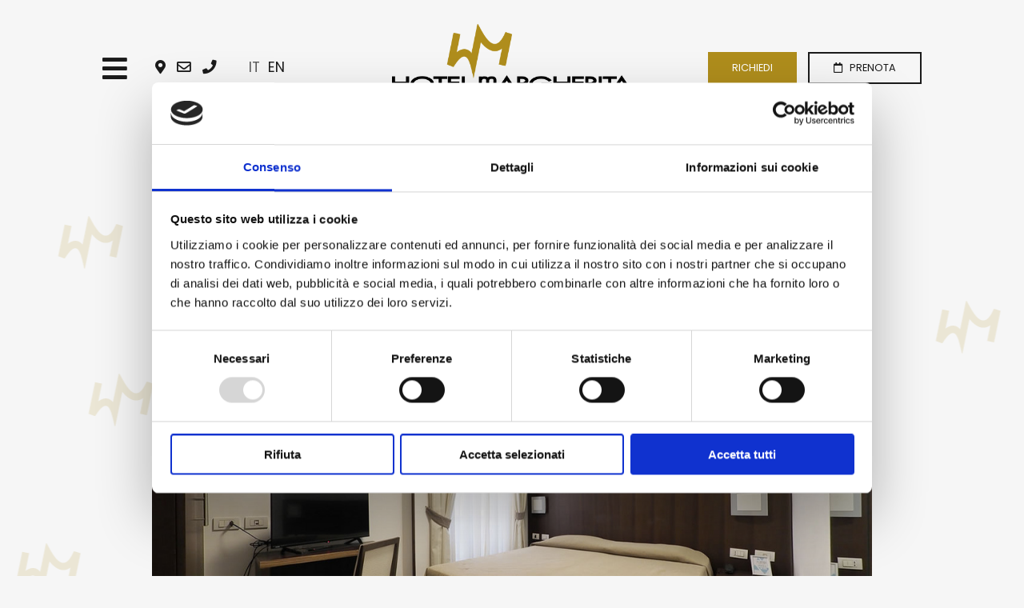

--- FILE ---
content_type: text/html; charset=utf-8
request_url: https://www.hotelmonterosso.it/camere/small-standard/
body_size: 3637
content:
<!DOCTYPE html>
<html lang="it-IT">
<head>

<meta charset="utf-8">
<!-- 
	This website is powered by TYPO3 - inspiring people to share!
	TYPO3 is a free open source Content Management Framework initially created by Kasper Skaarhoj and licensed under GNU/GPL.
	TYPO3 is copyright 1998-2019 of Kasper Skaarhoj. Extensions are copyright of their respective owners.
	Information and contribution at https://typo3.org/
-->




<meta name="generator" content="TYPO3 CMS">
<meta name="author" content="ESPRIMO Web Agency / esprimo.com">
<meta name="robots" content="all">


<link rel="stylesheet" type="text/css" href="/typo3temp/assets/css/d42b6e1bdf.css?1500988649" media="all">
<link rel="stylesheet" type="text/css" href="/fileadmin/resources/css/reset.css?1500985923" media="screen">
<link rel="stylesheet" type="text/css" href="/fileadmin/hotelmonterosso/templates/css/default.css?1732528146" media="all">



<script src="https://code.jquery.com/jquery-latest.min.js" type="text/javascript"></script>
<script src="/typo3temp/assets/js/bd4d1f63e4.js?1500988575" type="text/javascript"></script>


<meta name="viewport" content="width=device-width, initial-scale=1.0" />

    <link rel="shortcut icon" type="image/x-icon" href="/fileadmin/hotelmonterosso/templates/images/_icons/favicon.ico"/>
    <link rel="icon" type="image/x-icon" href="/fileadmin/hotelmonterosso/templates/images/_icons/favicon.ico"/>
    <link rel="icon" type="image/gif" href="/fileadmin/hotelmonterosso/templates/images/_icons/favicon.gif"/>
    <link rel="icon" type="image/png" href="/fileadmin/hotelmonterosso/templates/images/_icons/favicon.png"/>
    <link rel="apple-touch-icon" href="/fileadmin/hotelmonterosso/templates/images/_icons/apple-touch-icon.png"/>
    <link rel="apple-touch-icon" href="/fileadmin/hotelmonterosso/templates/images/_icons/apple-touch-icon-57x57.png" sizes="57x57"/>
    <link rel="apple-touch-icon" href="/fileadmin/hotelmonterosso/templates/images/_icons/apple-touch-icon-60x60.png" sizes="60x60"/>
    <link rel="apple-touch-icon" href="/fileadmin/hotelmonterosso/templates/images/_icons/apple-touch-icon-72x72.png" sizes="72x72"/>
    <link rel="apple-touch-icon" href="/fileadmin/hotelmonterosso/templates/images/_icons/apple-touch-icon-76x76.png" sizes="76x76"/>
    <link rel="apple-touch-icon" href="/fileadmin/hotelmonterosso/templates/images/_icons/apple-touch-icon-114x114.png" sizes="114x114"/>
    <link rel="apple-touch-icon" href="/fileadmin/hotelmonterosso/templates/images/_icons/apple-touch-icon-120x120.png" sizes="120x120"/>
    <link rel="apple-touch-icon" href="/fileadmin/hotelmonterosso/templates/images/_icons/apple-touch-icon-128x128.png" sizes="128x128"/>
    <link rel="apple-touch-icon" href="/fileadmin/hotelmonterosso/templates/images/_icons/apple-touch-icon-144x144.png" sizes="144x144"/>
    <link rel="apple-touch-icon" href="/fileadmin/hotelmonterosso/templates/images/_icons/apple-touch-icon-152x152.png" sizes="152x152"/>
    <link rel="apple-touch-icon" href="/fileadmin/hotelmonterosso/templates/images/_icons/apple-touch-icon-180x180.png" sizes="180x180"/>
    <link rel="apple-touch-icon" href="/fileadmin/hotelmonterosso/templates/images/_icons/apple-touch-icon-precomposed.png"/>
    <link rel="icon" type="image/png" href="/fileadmin/hotelmonterosso/templates/images/_icons/favicon-16x16.png" sizes="16x16"/>
    <link rel="icon" type="image/png" href="/fileadmin/hotelmonterosso/templates/images/_icons/favicon-32x32.png" sizes="32x32"/>
    <link rel="icon" type="image/png" href="/fileadmin/hotelmonterosso/templates/images/_icons/favicon-96x96.png" sizes="96x96"/>
    <link rel="icon" type="image/png" href="/fileadmin/hotelmonterosso/templates/images/_icons/favicon-160x160.png" sizes="160x160"/>
    <link rel="icon" type="image/png" href="/fileadmin/hotelmonterosso/templates/images/_icons/favicon-192x192.png" sizes="192x192"/>
    <link rel="icon" type="image/png" href="/fileadmin/hotelmonterosso/templates/images/_icons/favicon-196x196.png" sizes="196x196"/>
    <meta name="msapplication-TileImage" content="/fileadmin/hotelmonterosso/templates/images/_icons/win8-tile-144x144.png"/>
    <meta name="msapplication-TileColor" content="#ffffff"/>
    <meta name="msapplication-navbutton-color" content="#ffffff"/>
    <meta name="application-name" content="Hotel Margherita"/>
    <meta name="msapplication-tooltip" content="Hotel Margherita"/>
    <meta name="apple-mobile-web-app-title" content="Hotel Margherita"/>
    <meta name="msapplication-starturl" content="https://www.hotelmonterosso.it"/>
    <meta name="msapplication-square70x70logo" content="/fileadmin/hotelmonterosso/templates/images/_icons/win8-tile-70x70.png"/>
    <meta name="msapplication-square144x144logo" content="/fileadmin/hotelmonterosso/templates/images/_icons/win8-tile-144x144.png"/>
    <meta name="msapplication-square150x150logo" content="/fileadmin/hotelmonterosso/templates/images/_icons/win8-tile-150x150.png"/>
    <meta name="msapplication-wide310x150logo" content="/fileadmin/hotelmonterosso/templates/images/_icons/win8-tile-310x150.png"/>
    <meta name="msapplication-square310x310logo" content="/fileadmin/hotelmonterosso/templates/images/_icons/win8-tile-310x310.png"/><title>Small Standard - Hotel Margherita - Monterosso al Mare (SP) - Le Cinque Terre </title>  <!-- START - slideshow - http://www.woothemes.com/flexslider -->
  <link rel="stylesheet" href="/fileadmin/resources/flexslider/flexslider.css" type="text/css" />
  <!--<script src="//ajax.googleapis.com/ajax/libs/jquery/1.10.2/jquery.min.js"></script>-->
  <script src="/fileadmin/resources/flexslider/jquery.flexslider.js"></script>
  
  <script type="text/javascript">
    $(window).load(function(){
      $('.ce-image').flexslider({
        selector: ".ce-gallery > div",
        animation: "slide",
        directionNav: true,
        controlNav: true,
        slideshowSpeed: 4000,
        //animationLoop: false,
        itemWidth: 1150,
        //itemMargin: 2,
        minItems: 1,
        maxItems: 1,
        move: 1
      });
    });
  </script>
  <!-- STOP - slideshow - http://www.woothemes.com/flexslider -->  <link rel="stylesheet" href="/fileadmin/resources/fancybox/jquery.fancybox.min.css" type="text/css" media="screen" />
  <script type="text/javascript" src="/fileadmin/resources/fancybox/jquery.fancybox.min.js"></script>
  <script type="text/javascript">
    $(document).ready(function() {
      $('[data-fancybox]').fancybox();
    });
  </script><script>
function init() {
    window.addEventListener('scroll', function(e){
        var distanceY = window.pageYOffset || document.documentElement.scrollTop,
            shrinkOn = 100,
            header = document.querySelector("header");
        if (distanceY > shrinkOn) {
            //classie.add(header,"smaller");
            $("#header").addClass( "smaller" );
        } else {
            //classie.has(header,"smaller")
            if ($( "#header" ).hasClass( "smaller" )) {
                //classie.remove(header,"smaller");
                $( "#header" ).removeClass( "smaller");
            }
        }
    });
}
window.onload = init();
</script>  <!--<script src="//ajax.googleapis.com/ajax/libs/jquery/1.10.2/jquery.min.js"></script>-->
  <script type="text/javascript">
  $(document).ready(function (jQuery) {
    $("a#toggle-navigazione").click(function () {
      $(".nav01").slideToggle();
      $(this).toggleClass("active");
    });
  });
  </script>    <script id="Cookiebot" src="https://consent.cookiebot.com/uc.js" data-cbid="b3506641-e944-40ee-8461-72498910ad7c" data-blockingmode="auto" type="text/javascript"></script>
</head>
<body id="p1039">
<header id="header">
  
  <nav id="nav01"><div id="nav-aux"><a id="toggle-navigazione"></a></div><ul class="nav01"><li class="nav01-NO nav01-first"><a href="/" title="Home">Home</a></li><li class="nav01-NO"><a href="/lhotel/" title="L'Hotel">L'Hotel</a></li><li class="nav01-NO"><a href="/servizi/" title="Servizi">Servizi</a></li><li class="nav01-ACT"><a>Camere</a><ul class="nav01-level2"><li class="nav01-level2-NO nav01-level2-first"><a href="/camere/small-economy/" title="Small Economy">Small Economy</a></li><li class="nav01-level2-NO"><a href="/camere/economy/" title="Economy">Economy</a></li><li class="nav01-level2-NO"><a href="/camere/singola/" title="Singola">Singola</a></li><li class="nav01-level2-ACT"><a href="/camere/small-standard/" title="Small Standard">Small Standard</a></li><li class="nav01-level2-NO"><a href="/camere/standard/" title="Standard">Standard</a></li><li class="nav01-level2-NO"><a href="/camere/small-superior/" title="Small Superior">Small Superior</a></li><li class="nav01-level2-NO"><a href="/camere/superior/" title="Superior">Superior</a></li><li class="nav01-level2-NO"><a href="/camere/comfort/" title="Comfort">Comfort</a></li><li class="nav01-level2-NO"><a href="/camere/junior-suite/" title="Junior Suite">Junior Suite</a></li><li class="nav01-level2-NO nav01-level2-last"><a href="/camere/suite/" title="Suite">Suite</a></li></ul></li><li class="nav01-NO"><a href="/gallery/" title="Gallery">Gallery</a></li><li class="nav01-NO"><a href="https://www.simplebooking.it/ibe/hotelbooking/search?hid=8769&amp;lang=it" target="_blank" title="Prenota">Prenota</a></li><li class="nav01-NO"><a href="/partner/" title="Partner">Partner</a></li><li class="nav01-NO"><a href="/territorio/" title="Territorio">Territorio</a></li><li class="nav01-NO nav01-last"><a href="/contatti/" title="Contatti">Contatti</a></li></ul></nav>
  <ul id="icon">     <li><a href="/contatti/" title="Contatti"><i class="fas fa-map-marker-alt"></i></a></li>
     <li><a href="mailto:margherita@hotelmonterosso.it" title="E-mail"><i class="far fa-envelope"></i></a></li>
     <li><a href="tel:+390187817699" title="Telefono"><i class="fas fa-phone"></i></a></li></ul>
  <ul id="lang"><li><a href="/" title="Italiano" class="lang-ACT">IT</a></li><li><a href="/en/" title="English">EN</a></li></ul>
  <h1 id="logo"><a href="/" title="Hotel Margherita - Monterosso al Mare (SP) - Le Cinque Terre "><img src="/fileadmin/hotelmonterosso/templates/images/logo.png" width="1000" height="346"   alt="Hotel Margherita - Monterosso al Mare (SP) - Le Cinque Terre" ></a></h1>
      <div id="reserve" class="animated bounceInDown">
      <div class="btnHeader02 btn02"><a href="/contatti/" title="RICHIEDI">RICHIEDI</a></div>
      <div class="btnHeader01 btn01"><a href="/prenota" title="PRENOTA"><i class="far fa-calendar"></i>&nbsp;&nbsp;&nbsp;PRENOTA</a></div>
    </div>
  
</header>


<main id="main">
  
  <section id="top"><h1 id="title">Small Standard</h1></section>  
  <article id="content">
    <div class="flexslider"><div class="slides">
<div id="c2397" class="frame frame-default frame-type-image frame-layout-0 frame-space-after-large"><div class="ce-image ce-left ce-above"><div class="ce-gallery" data-ce-columns="1" data-ce-images="4"><div class="ce-row"><div class="ce-column"><figure class="image"><a href="/fileadmin/_processed_/4/9/csm_H.Margherita_Interni_PSQ0116_w_7944cac84c.jpg" class="lightbox" data-fancybox="group"><img class="image-embed-item" src="/fileadmin/_processed_/4/9/csm_H.Margherita_Interni_PSQ0116_w_ebc5e6724c.jpg" width="1080" height="720" alt="" /></a></figure></div></div><div class="ce-row"><div class="ce-column"><figure class="image"><a href="/fileadmin/_processed_/b/c/csm_HotelMargherita_PSQ0208w_dd81c2972e.jpg" class="lightbox" data-fancybox="group"><img class="image-embed-item" src="/fileadmin/_processed_/b/c/csm_HotelMargherita_PSQ0208w_41a3f8fd8f.jpg" width="1280" height="720" alt="" /></a></figure></div></div><div class="ce-row"><div class="ce-column"><figure class="image"><a href="/fileadmin/_processed_/2/8/csm_HotelMargherita_PSQ0222w_55f58d516b.jpg" class="lightbox" data-fancybox="group"><img class="image-embed-item" src="/fileadmin/_processed_/2/8/csm_HotelMargherita_PSQ0222w_2fbcbd836c.jpg" width="1280" height="720" alt="" /></a></figure></div></div><div class="ce-row"><div class="ce-column"><figure class="image"><a href="/fileadmin/_processed_/6/6/csm_H.Margherita_Interni_PSQ0091_w_6996a9dcfc.jpg" class="lightbox" data-fancybox="group"><img class="image-embed-item" src="/fileadmin/_processed_/6/6/csm_H.Margherita_Interni_PSQ0091_w_dde60288ea.jpg" width="1080" height="720" alt="" /></a></figure></div></div></div></div></div>

</div></div>
<div id="c2348" class="frame frame-default frame-type-text frame-layout-0"><blockquote><p class="text-center">Camera doppia di circa 13 mq, con letto matrimoniale, al primo o secondo piano, si affaccia sulle vie e sui <em>carugi</em> tipici di Monterosso, che circondano l’Hotel.<br /> Dispone di mini-frigo, televisione, cassaforte, internet wi-fi, aria condizionata, e bagno</p></blockquote></div>


</article>
  <div class="submenuArrow"><div class="previous"><a href="/camere/singola/" title="Singola">‹&nbsp;Singola</a></div><div class="next"><a href="/camere/standard/" title="Standard">Standard&nbsp;›</a></div></div>
  
</main>


<footer id="footer">Copyright &copy;&nbsp;2012&nbsp;-&nbsp;2026&nbsp;La Margherita s.r.l.<br /><a target="_blank" href="/fileadmin/hotelmonterosso/contents/pdf/certificato_cin_IT011019A1TCY39GNH.pdf">Certificato CIN IT011019A1TCY39GNH</a> - Codice CITR 011019-ALB-0002<br />Sede legale: Via XXIV Maggio, 6 - 19124 La Spezia (Sp) - c.fisc/p.iva/ R.I. SP 01115370114 - Capitale sociale 15.300,00 int. vers.<br /><a href="http://www.esprimo.com" target="_blank">Credits</a>&nbsp;&#124;&nbsp;<a href="/privacy/">Privacy</a>&nbsp;&#124;&nbsp;<a href="/cookie/">Cookie</a>&nbsp;&#124;&nbsp;<a href="http://typo3v8.esprimo.com/typo3/" target="_blank">Login</a></footer>




</body>
</html>

--- FILE ---
content_type: text/css; charset=utf-8
request_url: https://www.hotelmonterosso.it/fileadmin/resources/css/reset.css?1500985923
body_size: 766
content:
/*
    * html5doctor.com Reset Stylesheet v1.6.1 (http://html5doctor.com/html-5-reset-stylesheet/)
    * Richard Clark (http://richclarkdesign.com)
    * http://cssreset.com
*/
html, body, div, span, object, iframe,  h1, h2, h3, h4, h5, h6, p, blockquote, pre,  abbr, address, cite, code,  del, dfn, em, img, ins, kbd, q, samp,  small, strong, sub, sup, var,  b, i,  dl, dt, dd, ol, ul, li,  fieldset, form, label, legend,  table, caption, tbody, tfoot, thead, tr, th, td,  article, aside, canvas, details, figcaption, figure,  footer, header, hgroup, menu, nav, section, summary,  time, mark, audio, video {
  margin:0;
  padding:0;
  border:0;
  outline:0;
  font-size:100%;
  vertical-align:baseline;
  background:transparent;
}
body {
  line-height:1;
}
article, aside, details, figcaption, figure,  footer, header, hgroup, menu, nav, section {
  display:block;
}
nav ul {
  list-style:none;
}
blockquote, q {
  quotes:none;
}
blockquote:before, blockquote:after,  q:before, q:after {
  content:'';
  content:none;
}
a {
  margin:0;
  padding:0;
  font-size:100%;
  vertical-align:baseline;
  background:transparent;
}
/* change colours to suit your needs */
ins {
  background-color:#ff9;
  color:#000;
  text-decoration:none;
}
/* change colours to suit your needs */
mark {
  background-color:#ff9;
  color:#000;
  font-style:italic;
  font-weight:bold;
}
del {
  text-decoration: line-through;
}
abbr[title], dfn[title] {
  border-bottom:1px dotted;
  cursor:help;
}
table {
  border-collapse:collapse;
  border-spacing:0;
}
/* change border colour to suit your needs */
hr {
  display:block;
  height:1px;
  border:0;
  border-top:1px solid #cccccc;
  margin:1em 0;
  padding:0;
}
input, select {
  vertical-align:middle;
}


--- FILE ---
content_type: text/css; charset=utf-8
request_url: https://www.hotelmonterosso.it/fileadmin/hotelmonterosso/templates/css/default.css?1732528146
body_size: 3367
content:
/* ----------------------------- Esprimo Typo3 ---------------------------- */

/* Data ultima modifica: 02 febbraio 2023 */


/*********** #font styles ***********/
@import url(../../../resources/fonts/fontawesome-free-5.0.10/web-fonts-with-css/css/fontawesome-all.min.css);
@import url('https://cdnjs.cloudflare.com/ajax/libs/animate.css/3.5.2/animate.min.css');
@import url('https://fonts.googleapis.com/css2?family=Poppins:ital,wght@0,300;0,400;0,500;0,600;1,300;1,400;1,500;1,600&display=swap');


/* Definizione delle classi principali */
body {
  font-family: 'Poppins', sans-serif;
  font-size: 100%;
  color: #1B1B1B;
  line-height: 1.166;
  margin: 0px;
  padding: 0px;
  background: #F6F6F6;
}
.frame p, p.text-center, p.text-right, p.text-left, p.text-justify {
  margin: 0 0 1em 0;
  font-size: 95%;
  font-weight: 300;
  color: #1B1B1B;
  line-height: 1.5;
}
.text-center {
  text-align: center;
}
.text-right {
  text-align: right;
}
.text-left {
  text-align: left;
}
.text-justify {
  text-align: justify;
}

a:link, a:visited, a:hover {
  text-decoration: none;
  font-weight: 500;
  color: #000000;
}
a:hover {
  opacity: 0.8;
}
a {
  outline: none;
}


h1, h2, h3, h4, h5, h6 {
  margin: 0px;
  padding: 0px;
  font-weight: 400;
}
h1{
  padding: 0;
  margin: 0 0 20px 0;
  font-size: 250%;
}
h2{
  position: relative;
  padding: 0;
  margin: 0 0 30px 0;
  font-size: 210%;
}

h3{
  padding: 0;
  margin: 0 0 20px 0;
  font-size: 180%;
}
h4{
  padding: 0;
  margin: 0 0 20px 0;
  font-size: 160%;
}
h5{
  padding: 0;
  margin: 0 0 20px 0;
  font-size: 130%;
}
h6{
  padding: 0;
  margin: 0 0 20px 0;
  font-size: 120%;
}

ul, ol {
  margin: 1.12em 0;
  margin-left: 40px;
  font-size: 100%;
  line-height: 1.7;
}

.frame-type-text ul, .frame-type-text ol,
.frame-type-textpic ul, .frame-type-textpic ol {
  margin: 10px 0;
  list-style: none;
}
.frame-type-text li,
.frame-type-textpic li {
  position: relative;
  padding-left: 22px;
}
.frame-type-text li:before,
.frame-type-textpic li:before {
  position: absolute;
  top: 0;
  left: 0;
  content: "\f00c";
  font-family: Font Awesome\ 5 Free;
  font-weight: 900;
  color: #AF8D1C;
}

hr {
  height: 0px;
  width: 20%;
  padding: 0px;
  margin: 50px auto;
  border-top: 1px solid #AF8D1C;
  border-bottom: 0px;
  border-left: 0px;
  border-right: 0px;
  color: #AF8D1C;
}

img {
  border: 0px;
}



/***********************************************/
/* Layout dei Divs principali   (struttura)    */
/***********************************************/

#header {
  position: fixed;
  top: 0;
  left: 0;
  z-index: 1000;
  clear: both;
  width: 80%;
  height: 170px;
  padding: 0 10%;
  margin: 0;
  background: #F6F6F6;
}
#logo {
  position: absolute;
  top: 30px;
  left: 50%;
  width: 300px;
  margin: 0 0 0 -150px;
}
#logo img {
  display: block;
  width: 100%;
  height: auto;
}
#nav01 {
  position: relative;
  float: left;
  margin: 65px 30px 0 0;
}
#icon {
  float: left;
  margin: 70px 30px 0 0;
}
#lang {
  float: left;
  margin: 70px 0 0 0;
}
#reserve {
  float: right;
  margin: 65px 0 0 0;
}

#main {
  clear: both;
  width: 100%;
  padding: 0;
  margin: 170px 0 0 0;
  background: url("../images/background/bgr-logo.png") repeat-x scroll center 100px;
}
#top {
  position: relative;
  width: 80%;
  padding: 0 10%;
  margin: 0;
  overflow: hidden;
}
#title {
  width: 1150px;
  padding: 0 0 10px 0;
  margin: 70px auto 0;
  font-size: 120%;
  letter-spacing: 5px;
  text-align: center;
}

#content {
  width: 100%;
  min-height: 100px;
  padding: 60px 0;
  margin: 0;
  overflow: hidden;
}

#footer {
  clear: both;
  width: 80%;
  padding: 50px 10% 50px;
  margin: 0;
  background-size: 70px;

}



/***********************************************/
/* Caratteristiche specifiche dei Divs         */
/***********************************************/

/*********** nav01 styles ***********/
#nav-aux {
  display: block;
}
#toggle-navigazione {
  display: block;
  padding: 0;
  margin: 0;
  text-decoration: none;
}
#toggle-navigazione:before {   
  content:"\f0c9";
  font-family: Font Awesome\ 5 Free;
  font-weight: 900;
  font-size: 220%;
  color: #1B1B1B;
}
.nav01 {
  position: absolute;
  top: 40px;
  left: 0;
  z-index: 1000;
  display: none;
  min-width: 200px;
  padding: 20px 30px;
  margin: 0;
  background: #AF8D1C;
  font-size: 100%;
}
.nav01-NO,
.nav01-ACT {
  display: block;
  list-style-type: none;
  font-size: 100%;
  text-transform: uppercase;
}
.nav01-NO a, .nav01-NO a:link, .nav01-NO a:visited, .nav01-NO a:active,
.nav01-ACT a, .nav01-ACT a:link, .nav01-ACT a:visited, .nav01-ACT a:active {
  display: block;
  padding: 4px 0;
  margin: 0;
  line-height: 1.166;
  color: #FFFFFF;
  font-weight: 400;
  text-decoration: none;
}
.nav01-NO a:hover {
  opacity: 0.8;
}
.nav01-ACT a, .nav01-ACT a:link, .nav01-ACT a:visited, .nav01-ACT a:active {
  opacity: 0.8;
}

.nav01-level2 {
  padding: 0;
  margin: 5px 0;
  font-size: 100%;
  text-transform: none;
}
.nav01-level2-NO,
.nav01-level2-ACT {
  display: block;
  list-style-type: none;
  font-size: 90%;
  /*text-transform: uppercase;*/
}
.nav01-level2-NO a, .nav01-level2-NO a:link, .nav01-level2-NO a:visited, .nav01-level2-NO a:active,
.nav01-level2-ACT a, .nav01-level2-ACT a:link, .nav01-level2-ACT a:visited, .nav01-level2-ACT a:active {
  display: block;
  padding: 2px 0 2px 15px;
  margin: 0;
  color: #FFFFFF;
  line-height: 1.166;
  font-weight: 400;
  text-decoration: none;
  opacity: 1;
}
.nav01-level2-NO a:hover {
  opacity: 0.8;
}
.nav01-level2-ACT a, .nav01-level2-ACT a:link, .nav01-level2-ACT a:visited, .nav01-level2-ACT a:active {
  opacity: 0.8;
}



/*********** submenuArrow styles ***********/
.submenuArrow {
  width: 1150px;
  margin-left: auto;
  margin-right: auto;
  margin-bottom: 60px;
  overflow: hidden;
}
.submenuArrow .previous {
  float: left;
}
.submenuArrow .next {
  float: right;
}
.submenuArrow .previous a, .submenuArrow .previous a:link, .submenuArrow .previous a:visited, .submenuArrow .previous a:active,
.submenuArrow .next a, .submenuArrow .next a:link, .submenuArrow .next a:visited, .submenuArrow .next a:active {
  display: inline-block;
  padding: 10px 50px;
  margin: 0;
  font-size: 110%;
  color: #fff;
  font-weight: 300;
  background: #AF8D1C;  

}
.submenuArrow .previous a:hover,
.submenuArrow .next a:hover {
  opacity: 0.8;
}

@media only screen and (max-width: 1152px) {
  .submenuArrow {
    width: 92%;
    margin-left: 4%;
    margin-right: 4%;
  }
}
@media only screen and (max-width: 980px) {
  .submenuArrow .previous {
    float: none;
    margin: 0 0 10px;
  }
  .submenuArrow .next {
    float: none;
  }
  .submenuArrow .previous a, .submenuArrow .previous a:link, .submenuArrow .previous a:visited, .submenuArrow .previous a:active,
  .submenuArrow .next a, .submenuArrow .next a:link, .submenuArrow .next a:visited, .submenuArrow .next a:active {
    display: block;
    text-align: center;
  }
}
@media only screen and (max-width: 768px) {
  .submenuArrow {
    margin-bottom: 40px;
  }
}



/************** icon styles **************/
#icon {
  font-size: 100%;
}
#icon li {
  display: inline-block;
  margin: 0 5px;
  list-style-type: none;
  font-size: 110%;
}
#icon a, #icon a:link, #icon a:visited, #icon a:active {
  color: #1B1B1B;
  text-decoration: none;
}
#icon li:hover {
  opacity: 0.5;
}



/************** lang styles **************/
#lang {
  font-size: 100%;
}
#lang li {
  display: inline-block;
  margin: 0 5px;
  list-style-type: none;
  font-size: 110%;
}
#lang li a, #lang li a:link, #lang li a:visited, #lang li a:active {
  color: #1B1B1B;
  font-weight: 400;
  text-decoration: none;
}
#lang li a:hover {
  opacity: 0.5;
}

#lang li .lang-ACT {
  opacity: 0.7 !important;
}



/************** flexslider styles **************/
.flexslider {
  margin: 0 !important;
  background: transparent !important;
}
.flex-direction-nav a {
  height: 55px !important;
  margin: -27px 0 0 !important;
}
.flex-direction-nav a:before {
  color: #AF8D1C !important;
}
.flex-control-nav {
  bottom: -50px !important;
}
.flex-control-paging li a {
  background: #CCCCCC !important;
  -webkit-box-shadow: none !important;
  -moz-box-shadow: none !important;
  -o-box-shadow: none !important;
  box-shadow: none !important;
}
.flex-control-paging li a:hover {
  background: #CCCCCC !important;
}
.flex-control-paging li a.flex-active {
  background: #AF8D1C !important;
}

.flexslider .ce-intext.ce-right .ce-gallery, .flexslider .ce-intext.ce-left .ce-gallery, .flexslider .ce-above .ce-gallery {
  margin: 0;
}
.flexslider .ce-row {
  margin: 0;
  text-align: center;
}
.flexslider .ce-column {
  width: 100%;
}
.flexslider .ce-gallery figure {
  display: inline-block;
}



/************** smaller styles **************/
.smaller {
  height: 100px !important;
  background: #FFFFFF !important;
  transition-delay: 0s;
  transition-duration: 0.1s;
}
.smaller #logo {
  top: 15px;
  width: 200px;
  margin: 0 0 0 -100px;
  transition-delay: 0s;
  transition-duration: 0.1s;
}
.smaller #nav01 {
  margin-top: 30px;
}
.smaller #icon {
  margin-top: 35px;
}
.smaller #lang {
  margin-top: 35px;
}
.smaller #reserve {
  margin-top: 30px;
}



/*********** contenuto menu delle sottopagine styles ***********/
.frame-type-menu_subpages ul {
  margin: 0;
  padding: 0;
  overflow: hidden;
  font-size: 100%;
  text-transform: uppercase;
}
.frame-type-menu_subpages li {
  display: block;
  float: left;
  box-sizing: border-box;
  width: 50%;
  padding: 0 10px 10px 0;
  list-style-type: none;
  font-size: 100%;
}
.frame-type-menu_subpages li a, .frame-type-menu_subpages li a:link, .frame-type-menu_subpages li a:visited, .frame-type-menu_subpages li a:active {
  display: block;
  padding: 40px 4%;
  margin: 0;
  color: #FFFFFF;
  font-weight: 600;
  text-decoration: none;
  text-align: center;
  background: #AF8D1C;
}
.frame-type-menu_subpages li a:hover {
  background: #111111;
}



/************** btn styles **************/
.btnHeader01 {
  display: inline-block;
  margin: 0 0 0 10px;
}
.btnHeader02 {
  display: inline-block;
  margin: 0;
}

.btn01 a:link, .btn01 a:visited, .btn01 a:hover {
  line-height: 36px;
  display: inline-block;
  padding: 0px 30px;
  border: 2px solid #1B1B1B;
  margin: 0;
  text-decoration: none;
  font-size: 80%;
  color: #1B1B1B;
  font-weight: 400;
}

.btn02 a:link, .btn02 a:visited, .btn02 a:hover {
  line-height: 40px;
  display: inline-block;
  padding: 0 30px;
  margin: 0;
  background: #AF8D1C;
  text-decoration: none;
  font-size: 80%;
  color: #FFFFFF;
  font-weight: 400;
}

.btn03 a:link, .btn03 a:visited, .btn03 a:hover {
  line-height: 32px;
  display: inline-block;
  padding: 0px 30px;
  border: 2px solid #FFFFFF;
  margin: 0;
  text-decoration: none;
  font-size: 80%;
  color: #FFFFFF;
  font-weight: 400;
}

.btn01 a:hover, .btn02 a:hover, .btn03 a:hover {
  opacity: 0.8;
}



/************** frame-layout styles **************/
.frame-layout-0 {
  position: relative;
  width: 900px;
  margin-left: auto;
  margin-right: auto;
}

.frame-layout-1 {
}

.frame-layout-2 {
  margin: 0 10%;
  width: 80%;
}



/************** blockquote styles **************/
blockquote {
  padding: 30px 40px;
  border: 1px solid #AF8D1C;
  margin: 0 0 40px 0;
  font-size: 150%;
}
blockquote p {
  margin: 0px !important;
}



/************** apparance styles **************/
.frame-space-after-extra-large {
    margin-bottom: 6.5em;
}



/************** footer styles **************/
#footer {
  color: #999999;
  font-size: 80%;
  line-height: 1.6;
  text-align: center;
}
#footer a, #footer a:link, #footer a:visited, #footer a:active {

}
#footer a:hover {
  opacity: 0.8;
}





/************** tabelle nei contenuti styles **************/
.contenttable p.bodytext {
  margin: 0px;
}
.contenttable, .contenttable td, .contenttable th {
  border-bottom: 1px solid #F7F6F5;
  border-collapse: collapse;
  margin: 0;
  padding: 0;
  background-color: #FFFFFF;
}
.contenttable {
  width: 100%;
  margin: 10px 0px;
  -webkit-box-shadow: 0 4px 24px 0 rgba(103,151,255,.2),0 12px 64px 0 rgba(103,151,255,.2);
  -moz-box-shadow: 0 4px 24px 0 rgba(103,151,255,.2),0 12px 64px 0 rgba(103,151,255,.2);
  box-shadow: 0 4px 24px 0 rgba(103,151,255,.2),0 12px 64px 0 rgba(103,151,255,.2);
}
.contenttable td, .contenttable th {
  padding: 25px 10px;
}
.contenttable th {
  background-color: #009EC5;
  font-weight: 400;
  color: #FFFFFF;
}



/************** didascalia img styles **************/
.image-caption {
  box-sizing: border-box;
  width: 100%;
  padding: 10px 15px;
  margin: 20px 0;
  color: #353535;
  font-size: 90%;
  border-left: 3px solid #AF8D1C;
}



/************** bordo img/iframe contenuti styles **************/
.ce-border img, .ce-border iframe {
  padding: 0px;
  border: 2px solid #E8E8E8;
}



/* ---------------------- Classi proprietarie delle Extension ------------------- */




@media only screen and (max-width: 1366px) {

  

}


@media only screen and (max-width: 1280px) {

  

}


@media only screen and (max-width: 1152px) {

  #header {
    position: static;
    height: 100px;
  }
  #logo {
    top: 15px;
    width: 200px;
    margin: 0 0 0 -100px;
  }
  #nav01 {
    margin-top: 30px;
  }
  #icon {
    margin-top: 35px;
  }
  #lang {
    margin-top: 35px;
  }
  #reserve {
    margin-top: 30px;
  }

  #main {
    margin: 0;
  }

  #title {
    width: 92%;
    margin: 40px 4% 0;
  }
  #content {
    padding: 40px 0;
  }

  /************** frame-layout styles **************/
  .frame-layout-0 {
    width: 92%;
    margin-left: 4%;
    margin-right: 4%;
  }

}



@media only screen and (max-width: 980px) {

  #header {
    float: left;
    height: auto;
    padding-top: 20px;
    padding-bottom: 20px;
  }
  #logo {
    position: static;
    margin: 0 auto;
  }
  #nav01 {
    margin: 0;
  }
  #icon {
    display: none;
  }
  #lang {
    float: right;
    margin: 0;
  }
  #reserve {
    clear: both;
    width: 100%;
    margin-top: 20px;
    overflow: hidden;
    text-align: center;
  }


  .btnHeader01 {
    float: right;
    width: 48%;
    margin: 0 0 0 2%;
  }
  .btnHeader02 {
    float: left;
    width: 48%;
    margin: 0 2% 0 0;
  }
  .btnHeader01.btn01 a {
    width: calc(100% - 64px);
  }
  .btnHeader02.btn02 a {
    width: calc(100% - 60px);
  }

}



@media only screen and (max-width: 768px) {
  
    

  /************** img styles **************/
  .ce-intext.ce-right, .ce-intext.ce-left, .ce-above {
    display: block;
  }
  .ce-intext.ce-right .ce-gallery, .ce-intext.ce-left .ce-gallery, .ce-above .ce-gallery,
  .ce-intext.ce-right .ce-row, .ce-intext.ce-left .ce-row, .ce-above .ce-row {
    overflow: hidden;
  }
  .ce-left .ce-gallery,
  .ce-right .ce-gallery,
  .ce-column {
    float: none;
  }
  .ce-gallery figure {
    display: block;
  }
  .ce-gallery img {
    width: 100%;
    height: auto;
  }

  /*********** contenuto menu delle sottopagine styles ***********/
  .frame-type-menu_subpages li {
    width: 100%;
    padding: 0 0 10px 0;
  }

}


@media only screen and (max-width: 480px) {

  #logo {
    width: 150px;
  }

  #lang li {
    margin: 0 3px;
    font-size: 90%;
  }

}


@media only screen and (max-width: 360px) {


}



































































